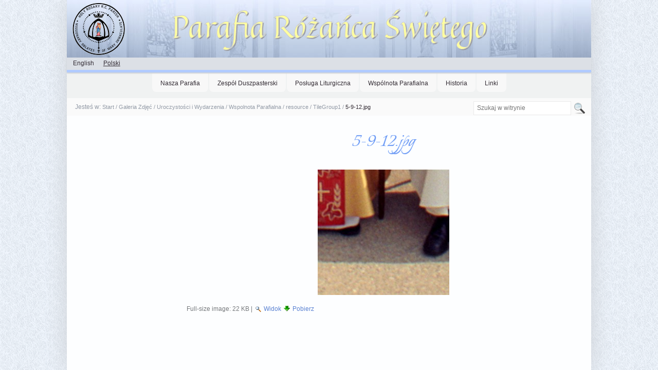

--- FILE ---
content_type: text/html;charset=utf-8
request_url: https://hrp.ca/pl/galeria-zdjec/uroczystosci-i-wydarzenia/90cio-lecie-parafii/resource/TileGroup1/5-9-12.jpg/view
body_size: 3158
content:
<!DOCTYPE html>
<html xmlns="http://www.w3.org/1999/xhtml" lang="en" xml:lang="en">
	<head>
<link href="//fonts.googleapis.com/css?family=Quintessential|Allura|Forum|Italianno|Francois+One&amp;subset=latin,latin-ext" rel="stylesheet" type="text/css" />
	
		
		<meta http-equiv="Content-Type" content="text/html; charset=utf-8" /><meta name="viewport" content="width=device-width" />
		<base href="https://hrp.ca/pl/galeria-zdjec/uroczystosci-i-wydarzenia/90cio-lecie-parafii/resource/TileGroup1/5-9-12.jpg/view" /><title>5-9-12.jpg — Parafia Rozanca Swietego</title><link href="http://fonts.googleapis.com/css?family=Quintessential|Allura|Forum|Italianno|Ubuntu+Condensed&amp;subset=latin,latin-ext" rel="stylesheet" type="text/css" /><link rel="stylesheet" type="text/css" media="screen" href="https://hrp.ca/portal_css/Sunburst%20Theme/reset-cachekey-07311cf626cc721440377de2641441c0.css" /><link rel="stylesheet" type="text/css" media="screen" href="https://hrp.ca/portal_css/Sunburst%20Theme/resourceplone.app.jquerytools.overlays-cachekey-6c9309a8140d4580e57f5fa0acb96e4b.css" /><link rel="canonical" href="https://hrp.ca/pl/galeria-zdjec/uroczystosci-i-wydarzenia/90cio-lecie-parafii/resource/TileGroup1/5-9-12.jpg" /><link rel="apple-touch-icon" href="https://hrp.ca/touch_icon.png" /><link rel="search" href="https://hrp.ca/pl/@@search" title="Przeszukaj stronę" /><style type="text/css" media="screen">@import url(https://hrp.ca/portal_css/Sunburst%20Theme/resourceplone.formwidget.autocompletejquery.autocomplete-cachekey-70280b219a7aa112757ddfa6b7864cd3.css);</style><script type="text/javascript" src="https://hrp.ca/portal_javascripts/Sunburst%20Theme/resourceplone.app.jquery-cachekey-502045111345dac282f949fac645e771.js"></script><script type="text/javascript" src="https://hrp.ca/portal_javascripts/Sunburst%20Theme/resourceplone.formwidget.autocompletejquery.autocomplete.min-cachekey-590dfceabcbe226976fad59aafa9f80d.js"></script>
		<link rel="stylesheet" type="text/css" href="/++theme++holyrosaryparish.theme.main/css/main.css" />
		<link rel="shortcut icon" type="image/x-icon" href="/++theme++holyrosaryparish.theme.main/images/favicon.ico" />

		<!--[if lte IE 7]>
		<link rel="stylesheet" href="/++theme++holyrosaryparish.theme.main/css/IEFixes.css" media="all" type="text/css" />
		<![endif]-->
		<style type="text/css" media="screen"></style>
	<link rel="stylesheet" type="text/css" media="all" href="https://hrp.ca/portal_css/Sunburst%20Theme/ploneCustom-cachekey-df1a1c8a6a3739d9c25281a6f88e5d23.css" /></head>
	<body dir="ltr" class="template-image_view portaltype-image site-pl section-galeria-zdjec subsection-uroczystosci-i-wydarzenia subsection-uroczystosci-i-wydarzenia-90cio-lecie-parafii subsection-uroczystosci-i-wydarzenia-90cio-lecie-parafii-resource userrole-anonymous"><div id="visual-portal-wrapper">

			<div id="portal-top" class="row">

				<div id="portal-header"><p class="hiddenStructure">
  <a accesskey="2" href="https://hrp.ca/pl/galeria-zdjec/uroczystosci-i-wydarzenia/90cio-lecie-parafii/resource/TileGroup1/5-9-12.jpg/view#content">Przejdź na skróty do treści.</a> |

  <a accesskey="6" href="https://hrp.ca/pl/galeria-zdjec/uroczystosci-i-wydarzenia/90cio-lecie-parafii/resource/TileGroup1/5-9-12.jpg/view#portal-globalnav">Przejdź do nawigacji</a>
</p><p class="hiddenStructure">Navigation</p>

					<div id="portal-searchbox">

    <form id="searchGadget_form" action="https://hrp.ca/pl/@@search">

        <div class="LSBox">
        <label class="hiddenStructure" for="searchGadget">Szukaj</label>

        <input name="SearchableText" type="text" size="18" title="Szukaj w witrynie" placeholder="Szukaj w witrynie" accesskey="4" class="searchField" id="searchGadget" />

        <input class="searchButton" type="submit" value="Szukaj" />

        <div class="searchSection">
            <input id="searchbox_currentfolder_only" class="noborder" type="checkbox" name="path" value="/hrp/pl/galeria-zdjec/uroczystosci-i-wydarzenia/90cio-lecie-parafii/resource/TileGroup1" />
            <label for="searchbox_currentfolder_only" style="cursor: pointer">tylko w bieżącym dziale</label>
        </div>

        <div class="LSResult" id="LSResult"><div class="LSShadow" id="LSShadow"></div></div>
        </div>
    </form>

    <div id="portal-advanced-search" class="hiddenStructure">
        <a href="https://hrp.ca/pl/@@search" accesskey="5">Wyszukiwanie Zaawansowane...</a>
    </div>

</div>

					<a id="portal-logo" title="Parafia Rozanca Swietego" accesskey="1" href="https://hrp.ca/pl">
    <div id="header-text">Parafia Różańca Świętego</div>
</a>

					<div class="themeComment visualNoPrint">HRP Theme</div>

				</div>

				<div id="user-bar">
					<ul id="portal-languageselector">
    
    <li class="language-en">
        <a href="https://hrp.ca/@@multilingual-selector/bd9851ce3f0d4b639ad2df3e3bec81a5/en?set_language=en&amp;post_path=/view" title="English">English</a>
    </li>
    
    
    <li class="currentLanguage language-pl">
        <a href="https://hrp.ca/@@multilingual-selector/bd9851ce3f0d4b639ad2df3e3bec81a5/pl?set_language=pl&amp;post_path=/view" title="Polski">Polski</a>
    </li>
    
</ul>

					<div id="portal-personaltools-wrapper">

<p class="hiddenStructure">Narzędzia osobiste</p>





</div>

					


				</div>

				<ul id="theme-globalnav" class=""><li id="portaltab-nasza-parafia" class="plain"><a href="https://hrp.ca/pl/nasza-parafia" title="">Nasza Parafia</a></li><li id="portaltab-zespol-duszpasterski" class="plain"><a href="https://hrp.ca/pl/zespol-duszpasterski" title="">Zespół Duszpasterski</a></li><li id="portaltab-posluga-liturgiczna" class="plain"><a href="https://hrp.ca/pl/posluga-liturgiczna" title="">Posługa Liturgiczna</a></li><li id="portaltab-wspolnota-parafialna" class="plain"><a href="https://hrp.ca/pl/wspolnota-parafialna" title="">Wspólnota Parafialna</a></li><li id="portaltab-historia" class="plain"><a href="https://hrp.ca/pl/historia" title="">Historia</a></li><li id="portaltab-linki" class="plain"><a href="https://hrp.ca/pl/linki" title="">Linki</a></li></ul>

				<div id="portal-breadcrumbs">

    <span id="breadcrumbs-you-are-here">Jesteś w:</span>
    <span id="breadcrumbs-home">
        <a href="https://hrp.ca/pl">Start</a>
        <span class="breadcrumbSeparator">
            /
            
        </span>
    </span>
    <span id="breadcrumbs-1" dir="ltr">
        
            <a href="https://hrp.ca/pl/galeria-zdjec">Galeria Zdjęć</a>
            <span class="breadcrumbSeparator">
                /
                
            </span>
            
         
    </span>
    <span id="breadcrumbs-2" dir="ltr">
        
            <a href="https://hrp.ca/pl/galeria-zdjec/uroczystosci-i-wydarzenia">Uroczystości i Wydarzenia</a>
            <span class="breadcrumbSeparator">
                /
                
            </span>
            
         
    </span>
    <span id="breadcrumbs-3" dir="ltr">
        
            <a href="https://hrp.ca/pl/galeria-zdjec/uroczystosci-i-wydarzenia/90cio-lecie-parafii">Wspolnota Parafialna</a>
            <span class="breadcrumbSeparator">
                /
                
            </span>
            
         
    </span>
    <span id="breadcrumbs-4" dir="ltr">
        
            <a href="https://hrp.ca/pl/galeria-zdjec/uroczystosci-i-wydarzenia/90cio-lecie-parafii/resource">resource</a>
            <span class="breadcrumbSeparator">
                /
                
            </span>
            
         
    </span>
    <span id="breadcrumbs-5" dir="ltr">
        
            <a href="https://hrp.ca/pl/galeria-zdjec/uroczystosci-i-wydarzenia/90cio-lecie-parafii/resource/TileGroup1">TileGroup1</a>
            <span class="breadcrumbSeparator">
                /
                
            </span>
            
         
    </span>
    <span id="breadcrumbs-6" dir="ltr">
        
            
            
            <span id="breadcrumbs-current">5-9-12.jpg</span>
         
    </span>

</div>
			</div>

			<div id="portal-columns" class="row">

				<div id="portal-column-content" class="cell width-3:4 position-1:4">

            <div id="viewlet-above-content">

</div>

            
                

                    

                    

    <dl class="portalMessage info" id="kssPortalMessage" style="display:none">
        <dt>Info</dt>
        <dd></dd>
    </dl>



                    
                        <div id="content">

                            

                            

                             <div id="viewlet-above-content-title"></div>
                             
                                 
                                 
            
                <h1 id="parent-fieldname-title" class="documentFirstHeading">
                    5-9-12.jpg
                </h1>
            
            
        
                             
                             <div id="viewlet-below-content-title">
</div>

                             
                                 
                                 
            
                
            
            
        
                             

                             <div id="viewlet-above-content-body"></div>
                             <div id="content-core">
                                 
        
            <a href="https://hrp.ca/pl/galeria-zdjec/uroczystosci-i-wydarzenia/90cio-lecie-parafii/resource/TileGroup1/5-9-12.jpg/image_view_fullscreen">
                <img src="https://hrp.ca/pl/galeria-zdjec/uroczystosci-i-wydarzenia/90cio-lecie-parafii/resource/TileGroup1/5-9-12.jpg/image_preview" alt="5-9-12.jpg" title="5-9-12.jpg" height="244" width="256" />
                <br />
            </a>

            <span id="plone-image-details" class="discreet visualNoPrint">

              <span class="discreet">
                <span>Full-size image:</span>

                <span>22 KB</span>
				|
	            <a href="https://hrp.ca/pl/galeria-zdjec/uroczystosci-i-wydarzenia/90cio-lecie-parafii/resource/TileGroup1/5-9-12.jpg/image_view_fullscreen">
	                <span class="visualNoPrint">
                    <img alt="View image" title="View image" src="https://hrp.ca/search_icon.png" />
                    <span>Widok</span>
                	</span>
	            </a>

	            <a href="https://hrp.ca/pl/galeria-zdjec/uroczystosci-i-wydarzenia/90cio-lecie-parafii/resource/TileGroup1/5-9-12.jpg/download">
	                <span class="visualNoPrint">
                    <img alt="Download image" title="Download image" src="https://hrp.ca/download_icon.png" />
                    <span>Pobierz</span>
                	</span>
	            </a>

		      </span>
              
            </span>
        
    
                             </div>
                             <div id="viewlet-below-content-body">



    <div class="visualClear"><!-- --></div>

    <div class="documentActions">
        

        

    </div>

</div>

                            
                        </div>
                    

                    
                
            

            <div id="viewlet-below-content">





</div>
        </div>

				<div id="portal-column-one" class="cell width-1:4 position-0">
            
                
<div class="portletWrapper" id="portletwrapper-706c6f6e652e6c656674636f6c756d6e0a636f6e746578740a2f6872702f706c0a7273732d706173746f72616c2d7363656e65" data-portlethash="706c6f6e652e6c656674636f6c756d6e0a636f6e746578740a2f6872702f706c0a7273732d706173746f72616c2d7363656e65">


</div>

<div class="portletWrapper" id="portletwrapper-706c6f6e652e6c656674636f6c756d6e0a636f6e746578740a2f6872700a726f6b2d7769617279" data-portlethash="706c6f6e652e6c656674636f6c756d6e0a636f6e746578740a2f6872700a726f6b2d7769617279"><div class="portletStaticText portlet-static-rok-laski"><p style="text-align: center; "></p></div>

</div>




            
        </div>


				

				<br style="clear: both" />
			</div>

		<div id="portal-footer-wrapper" class="row">
        <div class="cell width-full position-0">
            <div id="portal-footer">
          <p>
                
          </p>
</div>
<div id="portal-colophon"><p class="credits"></p>


  
     
      Parafia Rozanca Swietego
  


</div>



            <div id="kss-spinner">
                <img alt="" src="https://hrp.ca/spinner.gif" />
            </div>
        </div>
    </div>
	</div></body>
</html>

--- FILE ---
content_type: text/css
request_url: https://hrp.ca/++theme++holyrosaryparish.theme.main/css/main.css
body_size: 53632
content:
@media screen {
html {
	height: 100%;
	margin: 0;
	min-height: 100%;
	overflow: auto;
	padding: 0;
}

body {
	background-color: #EFF6FF;
	background-image: url("../images/background.png");
	color: #332c34;
	font-size: 0.75em;
	font-family: "Trebuchet MS", Helvetica, sans-serif;
	height: 100%;
	min-height: 100%;
	overflow: auto;
}

div,dl,dt,dd,ul,ol,li,h1,h2,h3,h4,h5,h6,pre,form,fieldset,textarea,p,blockquote,th,td {
	margin:0;
	padding:0;
}


table {
	border-collapse:collapse;
	border-spacing:0;
}
fieldset,img {
	border:0;
}
address,caption,cite,code,dfn,em,strong,th,var {
	font-style:normal;
	font-weight:normal;
}
ol,ul {
	list-style:none;
}
caption,th {
	text-align:left;
}
h1,h2,h3,h4,h5,h6 {
	font-size:100%;
	font-weight:normal;
}
q:before,q:after {
	content:'';
}
abbr,acronym {
	border:0;
}

/* LAYOUT */
div.row {
 	float: left;
	display: block;
	position: relative;
}

div.cell {
	position: relative;
 	float: left;
	left: 100%;
}

/* WIDTH CLASSES. */
/* For a given cell width */
div.width-1	{ width:	5.3125% }
div.width-2	{ width: 11.625% }
div.width-3	{ width: 17.9375% }
div.width-4	{ width: 24.25% }
div.width-5	{ width: 30.5625% }
div.width-6	{ width: 36.875% }
div.width-7	{ width: 43.1875% }
div.width-8	{ width: 49.5% }
div.width-9	{ width: 55.8125% }
div.width-10 { width: 62.125% }
div.width-11 { width: 68.4375% }
div.width-12 { width: 74.75% }
div.width-13 { width: 81.0625% }
div.width-14 { width: 87.375% }
div.width-15 { width: 93.6875% }
div.width-16 { width: 100% }

/* Positioning classes */
div.position-0	{ margin-left: -100% }
div.position-1	{ margin-left: -93.75% }
div.position-2	{ margin-left: -87.5%}
div.position-3	{ margin-left: -81.08% }
div.position-4	{ margin-left: -74.75% }
div.position-5	{ margin-left: -68.5% }
div.position-6	{ margin-left: -62.1% }
div.position-7	{ margin-left: -55.9% }
div.position-8	{ margin-left: -49.45% }
div.position-9	{ margin-left: -43.18% }
div.position-10 { margin-left: -36.87% }
div.position-11 { margin-left: -30.56% }
div.position-12 { margin-left: -24.24% }
div.position-13 { margin-left: -17.93% }
div.position-14 { margin-left: -11.62% }
div.position-15 { margin-left:	-5.31% }

/* Convenience classes — ¼, ½, ¾ widths and ¼, ½, ¾ positions.
	 Not strictly necessary. */
div.width-1\3a 2 { width:		49.5% } /* .width-1:2 */
div.width-1\3a 4 { width:		24.3% } /* .width-1:4 */
div.width-3\3a 4 { width:		74.7% } /* .width-3:4 */
div.position-1\3a 4 {margin-left:		-74.65% } /* .position-1:4 */
div.position-1\3a 2 {margin-left:		-49.45% } /* .position-1:2 */
div.position-3\3a 4 {margin-left:		-24.25% } /* .position-3:4 */


/* Special classes for ⅓, ⅔ widths and ⅓, ⅔ positions.
These do not strictly conform to the grid, but are useful for certain layouts. */
div.width-1\3a 3 { width: 32.66%; } /* .width-1:3 */
div.width-2\3a 3 { width: 66.4%; } /* .width-2:3 */
div.position-1\3a 3 {margin-left: -66.35%;} /* .position-1:3 */
div.position-2\3a 3 {margin-left: -32.65%;} /* .position-2:3 */

/* Full/leftmost are useful synonyms for full width and leftmost positioning */
div.position-leftmost	{ margin-left: -100%	 }
div.width-full { width: 100% }

/* Define classes for 1/5ths and 1/6ths widths and positions. */
div.width-1\3a 5 { width:		19.2%; } /* .width-1:5 */
div.position-1\3a 5 {margin-left:		-79.8%;} /* .position-1:5 */
div.position-2\3a 5 {margin-left:		-59.6%;} /* .position-2:5 */
div.position-3\3a 5 {margin-left:		-39.4%;} /* .position-3:5 */
div.position-4\3a 5 {margin-left:		-19.15%;} /* .position-4:5 */

div.width-1\3a 6 { width:		15.8333%; } /* .width-1:6 */
div.position-1\3a 6 {margin-left:		-83.16%;} /* .position-1:6 */
div.position-5\3a 6 {margin-left:		-15.83%;} /* .position-5:6 */

/* PORTAL COLUMNS =*/
#portal-column-content {
	min-height: 100%;
}

#portal-column-content.position-0 {
	margin-left:-100%;
}
#portal-column-content.width-1\3a 2 {
	width:52.8%;
}
#portal-column-content.position-1\3a 4 {
	margin-left:-78.9%;
}
#portal-column-content.width-3\3a 4 {
	width:78.9%;
}
#portal-column-content.width-3\3a 4.position-0 {
	width:73.9%;
}
#portal-column-one {
	margin-left:-100%;
	width:20%;
}
#portal-column-two {
	margin-left:-25%;
	width:25%;
}
.cell.red {
	background-color: #CCCCCC;
		padding: 1em 0;
		text-align: center;
}
.grid-background .row {
	margin-bottom: 1em;
}


/* general content */
a:link {
	color: #5981d2;
	text-decoration: none;
}

a:visited {
	color: #93a1bf;
}

a:hover {
	text-decoration: underline;
}


p {
	line-height: 1.5em;
	margin: 0 0 0.75em;
	padding-left: 10px;
	padding-right: 10px;
}

p.more a {
	text-decoration: none !important;
	margin-left: 15px;
}

ol {
	list-style-type: decimal;
	margin: 0 0 18px 27px;
}

img {
	vertical-align: text-bottom;
}

#content img,
.portletStaticText img {
	height:auto;
	max-width:100%;
	width:auto;
}

#content #content-core a img {
 	display: block;
	margin-left: auto;
	margin-right: auto;
}

#content #content-core a span img {
 	display: inline;
	margin-left: 0px;
	margin-right: 0;
}



li {
	margin-bottom:0.5em;
}
#content li ul,
#content li ol {
	margin-top:0;
	margin-bottom:0;
}

dl {
	margin: 0px 0px 1em 15px;
}

dl a {
	text-decoration: none;
}

dt {
	font-weight:bold;
}

dd {
	line-height:1.5em;
	margin:0 0 0.5em 27px;
}

strong {
	font-weight:bold;
}

pre {
	background-color: #222;
	color: #fff;
	font-size: 12px;
	font-family: monospace;
	margin-bottom: 1em;
	padding: 1em;
	overflow-x: auto;
}

#content {
/*	background-color: #f0f2f2;*/
	clear: both;
	min-height: 100%;
	line-height: 1.5em;
	padding: 1em 1em 1em;
}

.documentFirstHeading {
	color: rgb(107, 153, 245);
	font-family: "Italianno", cursive;
	font-size: 4em;
	text-align: center;
	text-shadow: 0 0 3px #EFF6FF, 0 0 5px #EFF6FF, 0 0 7px #fff;
}

#portal-columns {
	margin-left: 10px;
	margin-right: 10px;
	min-height: 100%;
/*	margin-bottom: 0px;*/
	width: 1000px;
}

h1 {
	border-bottom:0;
	font-size:1.5em;
	line-height:1.23em;
	margin-bottom:0.5em;
}
h2 {
	border-bottom:0;
	font-size:1.17em;
	line-height:1.27em;
}
h3 {
	font-size:1.1em;
	line-height:1.25em;
}
h4 {
	font-size:1em;
	line-height:1.2em;
}
h5 {
	font-size:0.9em;
	line-height:1.15em;
}
h6 {
	font-size:0.85em;
	line-height:1.1em;
}
h2, h3, h4, h5, h6 {
	font-weight:bold;
}

#content li a,
#content p a,
#content dd a {
	border: 0;
	text-decoration: underline;
}

#content .link-presentation {
	font-size:90%;
}
#content ul li {
	background:url(../images/element_background.png) no-repeat -989px -382px;
	line-height:1.5em;
	padding:6px 0 0 22px;
}

.documentActions {
	background-color: transparent !important;
	display: none;
	margin:1em -1em -2em;
	padding:1.5em 0 2em 0;
	text-align:right;
}

.template-folder_full_view .documentActions {
	margin:0 -1em;
}
#content .documentActions ul {
	border-top:1px solid #ccd0d6;
	margin:2px 0 0;
}
#content .documentActions li {
	background:#e5e7eb;
	display:inline-block;
	margin:0 0 0 0.5em;
	padding:0 17px 3px;
}
.documentActions li a {
	color:#929aa6;
}
li.formTab a.selected {
	background:#f0f2f2;
}
li.formTab a:hover {
	background:#f0f2f2;
}
.discussion {
	background-color:#fff;
	margin:1em -1em -2em;
	padding:1em;
}
.documentEditable .discussion {
	margin:1em -0.9em -2em;
}
.documentDescription {
	font-weight:bold;
	margin:0 0 1em;
}
#content-history div.historyComment {
	background-color:transparent;
}
.discreet {
	color:#76797c;
}

/* Plone Elements */
.visualHighlight {
	background-color: #ffb;
}

.pullquote {
	border-left:6px solid silver;
	clear:right;
	color:#406398;
	float:right;
	font-size:1.17em;
	line-height:1.42em;
	margin:0 1em 1.5em 2.5em;
	padding-left:10px;
	width:35%;
}
.callout {
	background-color:#e3e3e3;
	border-left:1em solid #ccc;
	padding:1em;
}
.hiddenStructure {
	background:none;
	border:0;
	display:block;
	height:0.1em;
	margin:-0.1em 0 0 -0.1em;
	overflow:hidden;
	padding:0;
	position:absolute;
	width:1px;
}
.visualClear {
	clear:both;
}

/* Image alignment classes */
.image-left {
	clear:left;
	float:left;
	margin:0.5em 1em 0.5em 0;
}
.image-right {
	clear:right;
	float:right;
	margin:0.5em 0 0.5em 1em;
}
.image-inline {
	float:none;
}
.image-caption {
	margin:0;
}
.newsImageContainer {
	float:right;
	margin:0 0 0.5em 1em;
}

.tileItem {
	border-bottom: 2px dotted #fff;
	padding: 5px 5px 5px 5px;
}

.tileImage {
	border: 1px solid #000;
	float: right;
	margin: 30px 10px 10px 10px;
}

.tileHeadline a {
	color: #000;
	font-size: 1.1em;
	text-decoration: none;
	text-shadow: #fff 0.1em 0.1em 0.2em;
}

.tileFooter {
	display: none;
}

/* Forms */
#feedback_form #message {
	min-height: 25em !important;
}

input {
	font:1em Arial, Helvetica, sans-serif;
	vertical-align:middle;
}
input[type="checkbox"],
input[type="radio"] {
	margin-right:3px;
}
.label {
	font-weight:bold;
}
label {
	font-weight:bold;
	vertical-align:middle;
}
fieldset {
	border-top:1px solid #ccc;
	line-height:1.5em;
	margin:1em 0;
	padding:1em 0;
}
.field {
	margin:0 0 1em;
}
div.field.error {
	background-color:#fdc;
	border:1px solid red;
	margin:1em 0;
	padding:0.5em;
}
.formControls {
	margin:1em 0;
}
.formControls input {
	margin-right:4px;
}
.context {
	margin-right:4px;
	padding:0 3px;
}
.standalone {
	color:#332c34;
	margin-right:4px;
	padding:0 3px;
}
.destructive {
	margin-right:4px;
	padding:0 3px;
}

#visual-portal-wrapper {
	background-color: #FdFEFF;

-moz-box-shadow: 0px 0px 40px #CCD0D6;
-webkit-box-shadow: 0px 0px 40px #CCD0D6;
box-shadow: 0px 0px 40px #CCD0D6;

	min-height: 100%;
	margin: 0 auto;

	position: relative;
	width: 1020px;
}


#visual-portal-wrapper:after {
	content: "HRP";
	display: block;
	clear: both;
	line-height: 0;
	visibility: hidden;
}



/* PORTAL TOP */
#portal-top {
	background-color: #f0f2f2;
/* 	border-top: 2px solid #000; */
	width: 100%;
}

#portal-header {
	background-image: url("../images/header-bg.jpg") !important;

background: #b1cbff; /* Old browsers */
background: -moz-linear-gradient(top,	#b1cbff 0%, #a5b7d3 100%); /* FF3.6+ */
background: -webkit-gradient(linear, left top, left bottom, color-stop(0%,#b1cbff), color-stop(100%,#a5b7d3)); /* Chrome,Safari4+ */
background: -webkit-linear-gradient(top,	#b1cbff 0%,#a5b7d3 100%); /* Chrome10+,Safari5.1+ */
background: -o-linear-gradient(top,	#b1cbff 0%,#a5b7d3 100%); /* Opera 11.10+ */
background: -ms-linear-gradient(top,	#b1cbff 0%,#a5b7d3 100%); /* IE10+ */
background: linear-gradient(to bottom,	#b1cbff 0%,#a5b7d3 100%); /* W3C */
filter: progid:DXImageTransform.Microsoft.gradient( startColorstr='#b1cbff', endColorstr='#a5b7d3',GradientType=0 ); /* IE6-9 */

	min-height: 104px;
	position: relative;
}


/* PORTAL SEARCHBOX */
#portal-searchbox {
	display: inline;
	margin-top: 3px;
	position: absolute;
	right: 10px;
	top: 194px;
/* 	z-index: 11; */
}

.LSBox {
	position: relative;
}

.searchField {
	background-color: #fff;
	/*background-color: #eaeaea;*/
	border: solid 1px #eaeaea;
	font-size: 1em;
	line-height: 25px;
	height: 25px;
	padding: 0px 2px 0px 6px;
	vertical-align:top;
	width: 180px;
}

input.inputLabelActive {
	color: #5981D2;
}

#portal-searchbox .searchButton {
	background: url(../images/icons/search-icon.png);
	border: 0px;
	cursor: pointer;
	height: 24px;
	margin-left: 2px;
	margin-top: 2px;
	padding: 0px 0px 0px 0px;
	text-indent: -9999px;
	width: 24px;
}

.searchSection {
	color: #fff;
	display: none;
	font-size: 0.92em;
	margin: 4px 11px 0px;
}

#portal-searchbox:hover .searchSection {
	display: block;
	position: relative;
	z-index: 12;
}

.searchSection input {
	height: 14px;
	margin-right: 4px;
	vertical-align: middle;
	width: 14px;
}

.searchSection label {
	vertical-align: middle;
}

.searchSection label:hover {
	color: #ddd;
}

/* LIVESEARCH */
.LSResult {
	position: absolute;
	right: 24px;
	top: 26px;
	z-index: 11;
}

.LSTable {
	margin: 0.5em 0;
}

.LSRow {
	border: 0px;
	width: auto;
}

.LSRow a {
	font-weight: bold;
	text-decoration: none;
	white-space: normal;
}

.livesearchContainer {
	border: 0px;
	color: #76797c;
	left: 0px;
	margin: 0px;
	padding: 0px;
	width: 396px;
}

#portal-column-two .livesearchContainer {
	width: 210px;
}

#livesearchLegend {
	display: none;
}

.LSIEFix {
	background-color: #fff;
	border: 1px solid #d3d3d4;
	margin-top: -1px;
	padding: 0.5em;
}

.LSDescr {
	color: #76797c;
	font-size: 85%;
	font-weight: normal;
	margin-left: 2.5em;
}

/* PORTAL LOGO */
#portal-logo {
	background: url(../images/hrp-logo.png) no-repeat;
	display: inline-block;
	margin: 4px 10px;
	padding: 0 0;
	text-decoration: none;
	vertical-align: middle;
	width: 1000px;
	min-height: 104px;
}

/*
#portal-logo img {
	display: block;
	margin-left: auto !important;
	margin-right: auto !important;
	margin-top: 0px;
}
*/

#header-text {
/*	color: #FAFAD2;*/
	color: #ffff9f;
	font-family: 'Quintessential', cursive;
	font-size: 5em;
/*	font-weight: 6;*/
	margin-left: 0 0;
	text-align: center;
	text-shadow: 2px 2px 1px #999;
	-webkit-text-stroke: 1px #ccc;
}

#header-logo-right {
	content:url();
	position: absolute;
	top: 2px;
	right: 30px;
}


#user-bar {
	background-color: #dce0e6;
	border-bottom: 5px solid #B1CBFF;
	height: 20px;
	padding-top: 4px;
	position: relative;
	width: 100%;
	z-index: 2;

-moz-box-shadow: 0px 2px 2px #CCD0D6;
-webkit-box-shadow: 0px 2px 2px #CCD0D6;
box-shadow: 0px 2px 2px #CCD0D6;
}

/* PORTAL SITEACTIONS */
#portal-siteactions {
	display: inline;
	float: right;
	margin-right: 10px;
}

#portal-siteactions li {
	display: inline;
}

#portal-siteactions li a {
	color: #332c34;
	margin-right: 0.2em;
	margin-left: 1em;
	text-decoration: none;
}

#portal-siteactions li a:hover {
	text-decoration: underline;
}

/* LANGUAGE SELECTOR */
#portal-languageselector {
	display: inline;
	float: left;
	margin-left: 10px;
}

#portal-languageselector li {
	display: inline;
}

#portal-languageselector li a {
	color: #332c34;
	margin-right: 1em;
	margin-left: 0.2em;
	text-decoration: none;
}

#portal-languageselector a:hover {
	text-decoration: underline;
}
#portal-languageselector .currentLanguage a {
	text-decoration: underline;
}


/* PORTAL PERSONAL TOOLS */
#portal-personaltools-wrapper {
	float: right;
	margin: 0 10px 0 0;
/*	top: 0;
	position: absolute;
	right: 0;*/
	z-index: 13;
}

#portal-personaltools {
	color: #332c34;
}

#portal-personaltools .actionMenuHeader a {
	line-height: normal;
	margin-right: 1em;
	margin-left: 0.2em;
	margin-top: 0px;
	text-decoration: none;
}

#portal-personaltools .actionMenuHeader a:hover {
	text-decoration: underline;
}

#portal-personaltools .actionMenuContent {
	background-color: #ccd0d6;
	border: 1px solid #332c34;
	padding: 0;
	right: 0;
}

#portal-personaltools li {
	margin: 0;
}

#portal-personaltools .actionMenuContent a {
	color: #332c34;
	line-height: 1.5em;
	margin: 0;
	padding: 0.2em 0.5em;
}

#portal-personaltools li a:hover {
	background-color: #D4E9FF;
	color: #000;
	opacity: 0.8;
	text-decoration: underline;
}

#portal-personaltools #anon-personalbar a {
	display: inline;
}

#portal-personaltools #anon-personalbar #personaltools-join {
	padding-left: 2em;
}

#portal-personaltools #anon-personalbar a:hover {
	background-color: transparent;
}


/* TOP NAVIGATION BAR */
#theme-globalnav {
	background-color: #f0f2f2;
	/*border-top: 3px solid #B1CBFF;*/
	clear: both;
	display: table;
	margin: 0 auto;
	padding: 0 0 6px 0;
	white-space: normal;
}


#theme-globalnav > li {
	display: inline-block;
	/*margin: 0 0.5em 0 0;*/
	position: relative;
	white-space: nowrap;
}

#theme-globalnav li {
	z-index: 1;
}

#theme-globalnav li.selected {
	z-index: 3;
}

#theme-globalnav li a {

	background-color: #F8F8F8; /* #e5e7f2; */
	color: #332c34;
	display: inline-block;
	margin-left: 1px;
	margin-right: 1px;
/* 	margin-top: 0px; */
	padding:14px 16px 10px 16px;
	position:relative;
	-moz-border-radius:0 0 8px 8px;
	-webkit-border-radius:0 0 8px 8px;
	border-radius:0 0 8px 8px;
	text-decoration: none;
}

#theme-globalnav li.selected a {
-moz-box-shadow: 0px 2px 3px #CCD0D6;
-webkit-box-shadow: 0px 2px 3px #CCD0D6;
box-shadow: 0px 2px 3px #CCD0D6;

background-color: #B1CBFF;
	color: #211C22;
	font-weight: 500;
	padding-bottom: 15px;
	padding-top: 15px;
}

#theme-globalnav li:hover a {
	background-color: #D4E9FF;
}

#theme-globalnav:hover li.selected:hover a {
	background-color: #B1CBFF !important;
}

.themeComment {
	display: none;
}

#theme-globalnav li:hover > a.hasChildrens {
	-moz-border-radius:0;
	-webkit-border-radius:0;
	border-radius:0;
}

/* DropDown */
#theme-globalnav li ul {
	-moz-border-radius:0 6px 6px 6px;
	-webkit-border-radius:0 6px 6px 6px;
	border-radius:0 6px 6px 6px;
	background-color:#B1CBFF;
	display:none;
	left:0;
	padding:5px 0 8px;
	position:absolute;
	top:100%;
	width:174px;
	z-index:10;
}
#theme-globalnav li:hover > ul {
	display:block;
}
#theme-globalnav ul li {
	margin:0 -1px 0 0;
	padding-right:1px;
	position:relative;
}
#theme-globalnav ul li a {
	color:#fff;
	display:block;
	padding:5px 16px;
	white-space:normal;
}
#theme-globalnav:hover ul li:hover > a {
	background-color:#f3553b;
	-moz-border-radius:0;
	-webkit-border-radius:0;
	border-radius:0;
}
#theme-globalnav ul li a span {
	line-height:1.1em;
}
#theme-globalnav li ul ul {
	-moz-border-radius:6px;
	-webkit-border-radius:6px;
	border-radius:6px;
	left:175px;
	top:-5px;
}
#theme-globalnav ul li a.hasChildrens {
	background:url(../images/home_background.png) no-repeat 160px -233px;
}
#theme-globalnav ul li:hover > a.hasChildrens {
	background:url(../images/home_background.png) no-repeat 160px -109px #f3553b;
}

/* PORTAL BREAD CRUMBS */
#portal-breadcrumbs {
	background-color: #FAFAFA;
	border-bottom: 10px solid #FdFEFF;
	font-size: 0.92em;
	line-height: 24px;
	padding: 5px 16px;
}

#portal-breadcrumbs a {
	color:#929aa6;
}

#portal-breadcrumbs span {
	padding-top: 2px;
}

#breadcrumbs-you-are-here {
	color:#929aa6;
	font-size:1.09em;
}

.breadcrumbSeparator {
	color: #929aa6;
}


/* PORTAL SUBSCRIBE LINKS */
#subscribe-links {
	float:right;
	margin:0 5px 0 10px;
	padding:2px 0;
}
.subsribeWrapper {
	margin: 0;
	text-align: right;
}
.subsribeItem {
	display: inline;
	font-size: 1.50em;
}

/* portal footer wrapper */
#portal-footer-wrapper {
	width: 100%;
}

#portal-footer {
/* 	border-top: 30px solid #f0f2f2; */
	clear: both;
	margin-left: 0;
	margin-right: 0;
	margin-bottom: 0;
	padding: 1em 0 0;
	text-align: center;
	width: 100%;
}


#portal-footer p {
}

#portal-footer a {
	text-decoration: none;
}


/* PORTAL COLOPHON */
#portal-colophon {
	display: none;
	color: #666;
	margin: 0 0 1em;
	padding: 0 0 1em;
	text-align: center;
	clear: both;
}

#portal-colophon a {
	border-bottom:1px solid #ccc;
	color:#666;
	text-decoration:none;
}


.credits {
	display: none;
	padding-right:0.2em;
}

/* default portlet parameters */
.portlet {
	background-color: #f0f2f2;
	border-bottom: 1px solid #fff;
	margin: 0;
	margin-bottom: 1em;
}

.portlet a {
	color: #332c34;
}

.portletHeader {
	background-color: #dce0e6; /*#ecf0f6;*/
	font-size: 1.3em;
	font-weight: normal;
	padding: 3px 3px;
	text-align: center;
}

.portletHeader a,
.managedPortlet .portletHeader a {
	text-decoration:none;
}
.portletItem {
	margin:0;
	padding:1em;
}
.portletFooter {
	padding:0.25em 1em;
	text-align:right;
}
.portletItem a:visited,
.portletFooter a:visited,
a:visited .portletItemDetails {
	color:#93a1bf;
}
.portlet a.tile {
	display:block;
}
.portletItemDetails {
	display:block;
	text-align:right;
}

/* MANAGE PORTLETS */
.managedPortlet {
	margin:0.8em 0;
}
.blockedPortlet .portletHeader {
	border:1px dashed #ddd;
	margin:-1px;
	background:none !important;
}
.blockedPortlet .portletHeader a {
	color:#666;
}
.blockedPortlet .portletBlockedMessage {
	color:white;
	display:inline;
}
div.portletAssignments div.portletHeader {
	font-size:1.2em;
	line-height:1em;
	padding:0.42em 1em;
}
.managedPortletActions {
	float:right;
}
.managedPortletActions a {
	margin:0 2px;
}
div.managePortletsLink,
a.managePortletsFallback {
	font-size:85%;
	margin-top:1em;
}

/* portlet Green and Grey Items */
div.portletGreenItem {
	background-color:#acc755;
	border-bottom:1px solid #fff;
	color:#fff;
	font-size:1.17em;
	padding:23px 38px 19px 14px;
	position:relative;
}
div.portletGreyItem .image-left,
div.portletGreenItem .image-left {
	margin-top:0;
}
div.portletGreenItem a.portletLinkItem,
div.portletGreyItem a.portletLinkItem {
	bottom:0;
	padding:2px 10px;
	position:absolute;
	right:0;
	text-decoration:underline;
}
div.portletGreenItem a {
	color:#fff !important;
}
div.portletGreenItem a.portletLinkItem {
	background-color:#c7d98d;
	font-size:0.79em;
}
div.portletGreyItem {
	background-color:#929aa6;
	border-bottom:1px solid #fff;
	color:#fffdc1;
	font-size:0.92em;
	padding:11px 11px 25px;
	position:relative;
}
div.portletGreyItem a {
	color:#fff !important;
}

	div.portletGreyItem a.portletLinkItem {
	background-color:#b6bbc3;
}

/* PORTLET STATIC TEXT */
.portletStaticText ul li {
	background:url(../images/element_background.png) no-repeat -989px -382px;
	padding:0.5em 0 0 1.5em;
}

/* navigation portlet */
.portletNavigationTree dt.hiddenStructure {
	background: transparent;
	padding: 0;
}

.portletNavigationTree .portletItem {
	padding: 0;
}

.navTreeItem {
	margin: 0;
}

.navTreeItem a {
	color: #332c34 !important;
	border: solid 1px #ededed;
	background: #fff;
	background: -webkit-gradient(linear, left top, left bottom, from(#F8F8F8), to(#ededed));
	background: -moz-linear-gradient(top,  #F8F8F8,  #ededed);
	filter:  progid:DXImageTransform.Microsoft.gradient(startColorstr='#F8F8F8', endColorstr='#ededed');

/* 	background: #F8F8F8; */
/* 	border-bottom: 1px solid #f5f5f7; */
/* 	color: #332c34 !important; */
	display: block !important;
	font-size: 1.1em;
	font-family: "Ubuntu Condensed", sans-serif;
	font-weight: 450;
	padding: 5px 15px;
	text-decoration: none;
	text-shadow: 1px 1px 1px #ccc, 1px 1px 5px #fff;
}

.navTreeItem a:hover {
	background-color: #D4E9FF !important;
	background: -webkit-gradient(linear, left top, left bottom, from(#EFF6FF), to(#D4E9FF));
	background: -moz-linear-gradient(top,  #EFF6FF,  #D4E9FF);
	filter:  progid:DXImageTransform.Microsoft.gradient(startColorstr='#EFF6FF', endColorstr='#D4E9FF');
}

.navTreeItem a:active {
	background: -webkit-gradient(linear, left top, left bottom, from(#D4E9FF), to(#EFF6FF));
	background: -moz-linear-gradient(top,  #D4E9FF,  #EFF6FF);
	filter:  progid:DXImageTransform.Microsoft.gradient(startColorstr='#D4E9FF', endColorstr='#EFF6FF');
}

.navTreeItem a img,
.portletRecent a img {
	display:none;
}

.navTreeCurrentNode,
.navTreeCurrentItem {
	background-color: #B1CBFF !important;
	background: -webkit-gradient(linear, left top, left bottom, from(#D4E9FF), to(#B1CBFF)) !important;
	background: -moz-linear-gradient(top,  #D4E9FF,  #B1CBFF) !important;
	filter:  progid:DXImageTransform.Microsoft.gradient(startColorstr='#D4E9FF', endColorstr='#B1CBFF') !important;
}

/* Second Level */
.portletItem .navTreeLevel1 {
	background-color:#f0f2f2;
}

.portletItem .navTreeLevel1 .navTreeItem a	{
	font-size:1em;
	/* line-height:1.5em;*/
	padding-left:41px;
}

.portletItem .navTreeLevel1 .navTreeItem a:hover	{
	background-color:#D4E9FF !important;
}
.portletItem .navTreeLevel1 .navTreeCurrentItem {
	background-color:#9EBFFF !important;
}

/* Third Level */
.portletItem .navTreeLevel2 .navTreeItem a {
	padding-left:54px;
}
.portletItem .navTreeLevel3 .navTreeItem a {
	padding-left:67px;
}


/* Site Map */
#portal-sitemap * {
}
#portal-sitemap .navTreeItem div a {
/*	border:1px solid #f0f2f2;*/
/*	padding:5px; */
	text-decoration:none;
}
#portal-sitemap .navTreeItem ul {
	margin:5px 0;
}
#portal-sitemap li {
	background:transparent !important;
	padding: 0 !important;
}
#portal-sitemap a {
}
#portal-sitemap a:hover {
	background-color: #ccd0d6 !important;
	color:#332c34 !important;
}


/* Calendar Portlet */
.portletCalendar .portletHeader {
	background-color: #F8F8F8;
	font-size: 0.9em;
}

.portletCalendar .portletItem {
	background-color: #FAFAFA;
}

dl.portlet.portletCalendar dt {
	text-align: center;
}

dl.portlet.portletCalendar a {
	text-decoration: none;
}

.ploneCalendar {
	border-collapse: collapse;
	border-spacing: 0;
	width: 100%;
}

.ploneCalendar .weekdays th {
	background-color: #ededed;
	border-color: #888;
	border-style: solid none;
	border-width: 1px;
	color: #332c34;
	text-align: center;
	padding: 2px;
	font-weight: normal;
}

.ploneCalendar .event {
	background-color:#ededed;
	font-weight:bold;
}

.ploneCalendar .todayevent {
	background-color:#ededed;
	border:2px solid #ffa500;
	font-weight:bold;
}

.ploneCalendar .todaynoevent {
	border: 2px solid #B1CBFF;
	border-collapse: collapse;
}

.ploneCalendar td {
	background-color: #FAFAFA;
	padding: 2px;
	text-align: center;
	width: 14%;
}

.ploneCalendar td a {
	color: #332c34;
}

.dayPopup {
	background-color:#ffffe1;
	border:1px solid Black;
	padding:0.2em;
	position:absolute;
	visibility:hidden;
	width:12em;
	z-index:2;
}

.date {
	font-weight:bold;
}

dl.portlet.portletCalendar dd {
	padding:0;
}


/* PORTLET SEARCH */
.portletSearch .LSBox {
	padding:0 4px 0 5px;
}
.portletSearch .portlet-search-gadget,
.portletSearch .portlet-search-gadget-nols {
	background:#fff;
	border:1px solid #8cacbb;
	height:15px;
	margin:0 0 0 -5px;
	padding:2px 3px 3px;
	vertical-align:top;
	width:65%;
}
.portletSearch .searchButton {
	background:#8cacbb;
	border:0;
	color:#fff;
	font-weight:bold;
	height:22px;
	margin:0 -4px 0 0;
	overflow:visible;
	padding:0 4px;
	vertical-align:top;
	width:35%;
}
.portletSearch .LSResult {
	left:-12px;
	top:20px;
}
#portal-column-two .portletSearch .livesearchContainer {
	width:250px;
}
.portletSearch .livesearchContainer {
	left:-12px;
	width:200px;
}

/* PORTLET TAG CUMULUS */
.portletCumulusPortlet {
	padding:0;
}
.portletCumulusPortlet .portletFooter {
	margin:0;
	padding:0;
}

/* PORTLET LOGIN */
.portletLogin input {
	padding: 2px 15px;
}
.portletLogin .field input {
	border: 1px solid #8cacbb;
	padding: 2px;
	width: 120px;
}
.portletLogin img {
	/*display: none;*/
}

/* PORTLET WEB BLOG */
.portletWeblogAuthors a {
	text-decoration:none;
}
.portletWeblogArchive a {
	border:0 !important;
}
.portletWeblogArchive a:hover {
	border:0 !important;
}
.portletQuillsLinks dd {
	margin:0;
	padding:0.5em;
}

/* PORTAL WEBLOG */
.portaltype-weblog #content {
	padding:1em 16px 0 !important;
}
.portaltype-weblog .listingBar,
.portaltype-weblog .documentActions {
	margin:0 -16px;
}
#content-weblog .weblog-entry {
	margin-top:10px;
	margin-bottom:35px;
}
#content-weblog .weblog-view-entry-title {
	font-size:1.5em;
	line-height:2em;
}
#content-weblog .documentByLine {
	background:url(../images/posted-by.gif) no-repeat 13px 7px #e5e7eb;
	font-size:0.9em;
	line-height:1.2em;
	padding:10px 0 10px 35px;
	margin:0.5em -16px;
}
#content-weblog .documentByLine a {
	color:#929aa6;
	font-weight:bold;
}
#content .weblog-topics ul li {
	background:transparent;
	padding:0;
}
#content-weblog .weblog-footer {
	background-color:#fff;
	padding:2px 0 22px 15px;
	margin:0.5em -16px 0;
}
#content-weblog .weblog-footer a {
	background:url(../images/comments_ico.png) no-repeat 0 4px;
	color:#929aa6;
	font-size:0.9em;
	line-height:1.2em;
	padding:2px 0 2px 20px;
	text-decoration:underline !important;
}

/* COLLECTIVE BLOG VIEW */
.template-blog_view #content {
	padding:1em 16px 0;
}
.template-blog_view .documentEditable #content {
	margin-bottom:0;
}
.template-blog_view .listingBar {
	margin:0 -16px;
}
#blog-listing .blog-item {
	padding:1em 0 0;
	position:relative;
}
#blog-listing #parent-fieldname-text {
	padding-bottom:30px;
}
#blog-listing #plone-document-byline {
	display:inline-block;
	background-color:#e5e7eb;
	font-size:0.9em;
	line-height:1.2em;
	margin:5px -15px;
	padding:10px 15px;
	width:100%;
}
#blog-listing .documentAuthor {
	margin:0 5px 0 0;
	padding:2px 0 2px 25px;
}
#blog-listing .documentAuthor {
	background:url(../images/posted-by.gif) no-repeat 0 0;
}
#blog-listing #plone-document-byline span {
	float:left;
}
#blog-listing .documentModified {
	padding: 2px 0;
}
#blog-listing .documentModified span {
	padding:0 5px 0;
}
#blog-listing .documentAuthor a {
	color:#929aa6;
	font-weight:bold;
}
#blog-listing .documentActions {
	min-height:23px;
	margin:0 -16px;
	padding:1px 16px 20px;
}
#blog-listing .documentActions ul {
	border:0;
}
#blog-listing .documentActions ul li {
	background:transparent;
	padding-left:22px;
}
#blog-listing .documentActions ul #document-action-print {
	background:url(../images/printer_ico.png) no-repeat 0 4px;
}
#blog-listing .documentActions ul li a {
	font-size:0.9em;
	line-height:1.2em;
}
#blog-listing .comment-link {
	bottom:16px;
	position:absolute;
}
#blog-listing .comment-link a {
	background:url(../images/comments_ico.png) no-repeat 0 4px;
	color:#929AA6;
	font-size:0.9em;
	line-height:1.2em;
	padding:2px 0 2px 20px;
}


/* Search */
form.searchPage {
	text-align:left;
}
input.searchPage {
	font-size:150% !important;
}
form.searchPage input.searchButton {
	background:#ccd0d6;
	border:0;
	color:#332c34;
	cursor:pointer;
	height:29px;
	margin-left:1em;
	padding:0 15px;
}
#search-results-bar a {
	color:#5981d2;
}

/* template logged out */
.template-logged_out #content {
	text-align:center;
}
.template-logged_out #content .documentFirstHeading {
	background: transparent;
	font-size: 2em;
	font-weight: bold;
}

.template-logged_out #content .documentDescription {
	color:#666;
	font:bold 1.25em "Helvetica Neue",Arial,FreeSans,sans-serif;
}
#login-form label {
	display:inline-block;
	margin-right:0.5em;
	padding-top:0.2em;
	text-align:right;
	width:10em;
}
#login-form .formControls input {
	padding:1px 10px;
}


/* Events */
.eventDetails {
	clear:right;
	float:right;
	margin:0 0 0.5em 1em;
}

/* Search Results */
.highlightedSearchTerm {
	background-color:#ff9;
	padding:0 2px;
}

/* EDITING */
.fieldRequired {
	color:#fff;
}
.fieldRequired:before {
	color:#f00;
	content:"■ ";
}
.formPanel {
	padding:1em 2px;
}
.formPanel textarea {
	width:100%;
}
#title {
	font-size:2em;
	width:100%;
}

#description {
	font-family: Arial, Helvetica, sans-serif;
	width:100%;
}
.formHelp {
	color:#555;
	margin:0 0 0.2em;
}
.suppressVisualEditor {
	margin:0 !important;
}
.fieldUploadFile {
	display:none;
}
.documentByLine {
	color: #76797c;
	margin: 0 7px 1em;
}
ul.configlets,
#content ul.configlets {
	margin:1em 0;
}
ul.configlets li {
	background:transparent !important;
}
ul.configlets li {
	margin-bottom:1em;
}
ul.configlets li a {
	text-decoration:none !important;
}
#content ul.configletDetails {
	margin:0 1em 1em 4em;
	list-style:none;
}
#content ul.configletDetails li {
	margin-bottom:1em;
	display:inline;
}
#content ul.configletDetails li.configletDescription {
	display:block;
	color:#76797c;
	margin:0;
}
#kss-spinner {
	background-position:50% 50%;
	display:none;
	height:20px;
	left:50%;
	margin:-10px 0 0 -10px;
	position:fixed;
	top:50%;
	width:20px;
}
.formlibInlineEditable,
.inlineEditable {
	display:block;
	padding:1px;
}
body.kssActive .inlineEditable:hover,
body.kssActive .formlibInlineEditable:hover {
	border:1px solid #ddd;
	border-color:#666 #ddd #ddd #666;
	cursor:text;
	padding:0;
}
body.kssActive .inlineEditable a:hover,
body.kssActive .formlibInlineEditable a:hover {
	cursor:pointer;
}
body.kssActive .formlibInlineForm:hover,
body.kssActive .formlibInlineForm a:hover {
	border:0;
	cursor:default;
	padding:1px;
}
.inlineForm .formHelp,
.inlineForm .fieldRequired,
.inlineForm label {
	display:none;
}
/* In inline selection widgets the label *must* be displayed, as
	 otherwise you only see identical radio buttons without text. */
.inlineForm .ArchetypesSelectionWidget label {
	display: inline;
}
.inlineForm #archetypes-fieldname-title input,
.inlineForm #archetypes-fieldname-title {
	font-size: 100%;
}
/* Workaround for abnormally large buttons in the h1 tag */
h1 div.formControls input {
	font-size:55% !important;
}


/* edit bar */
#edit-bar {
	background-color: #5981d2;
	min-height:1.73em;
	margin:0 0 1em;
	padding:2px;
}
#content-views {
	background-color: #5981d2;
	float:left;
}
#content-views li {
	display:inline;
}
#content-views a {
	color:#fff;
	display:inline-block;
	line-height:1.73em;
	padding:0 0.5em;
	text-decoration:none;
}
#content-views li.selected a,
#content-views li a:hover {
	background:#fff;
	color:#000;
}
#content-views li.selected a {
	font-weight:bold;
}

/* content dropdown menus */
#contentActionMenus {
	background-color: #5981d2;
	float: right;
	margin-right: -3px;
	padding-right: 3px;
}

#contentActionMenus > li {
	display: inline;
}

.actionMenu {
	float: right;
	margin: 0 0 0 0.5em;
	position: relative;
	white-space: nowrap;
}

.actionMenu dt {
	font-weight: normal;
}

.actionMenu li {
	margin:0;
}

.actionMenu a {
 	color: #fff;
	display: block;
	line-height: 1.73em;
	text-decoration: none;
}

.actionMenu dt a {
	padding:0 3px;
}

.arrowDownAlternative {
	font-size:80%;
}

.actionMenu dd {
	background-color: #5981d2;
	right:-3px;
	margin:0;
	min-width:100%;
	padding:0 3px 3px;
	position:absolute;
	width:auto;
	z-index:5;
}

.actionMenu.deactivated dd {
	display:none;
}
.actionMenu dd a:hover,
.actionMenu dd .actionMenuSelected {
	background-color:#fff;
	color:#666;
}
.subMenuTitle {
	display:block;
	padding:0 3px;
}

/* Form Tabs */
#content .formTabs {
	background-color:#ddd;
	margin:0;
	padding:3px 3px 0;
}
#content .formTab {
	background:transparent;
	display:inline;
	margin-right:0.25em;
	padding:0;
}
#content li.formTab a {
	display:inline-block;
	line-height:2em;
	padding:0 0.75em;
	text-decoration:none;
}
#content li.formTab a.selected,
#content li.formTab a:hover {
	background:#fff;
	color:#000;
}
#content li.formTab a.notify {
	background-color:red;
	color:#fff;
}
#content li.formTab a.required span:after,
#content-core li.formTab a.required span:after,
div.field span.required:after {
	color:#f00;
	content:" ■";
}
#content fieldset.formPanel {
	border:none;
}
#content fieldset.formPanel.hidden {
	display:none;
}
#content div.formControls input.hidden {
	display:none;
}

/* Status messages */
.portalMessage {
	background-color:#ffffe3;
	border:1px solid #996;
	clear:both;
	margin:1em 0;
}
.portalMessage dl {
	margin:0;
}
.portalMessage a {
	color:#000;
}
.portalMessage dt {
	background-color:#996;
	color:#fff;
	font-weight:bold;
	float:left;
	line-height:1.25em;
	margin:0 0.5em 0 0;
	max-width:30%;
	padding:0.5em 0.75em;
}
.portalMessage dd {
	line-height:1.25em;
	margin:0;
	padding:0.5em 0.5em;
}
dl.warning {
	border-color:#d80;
}
dl.warning dt {
	background-color:#d80;
}
dl.warning dd {
	background-color: #fd7;
}
dl.error {
	border-color:#d00;
}
dl.error dt {
	background-color:#d00;
}
dl.error dd {
	background-color:#fdc;
}

/* Overlays */
.overlay {
	display:none;
	height:auto;
	margin:1em;
	width:auto;
}
.overlay-iframe,
.overlay-ajax {
	min-height:100px;
	width:600px;
	z-index:99;
}
.overlay-iframe {
	height:60%;
}
.overlaybg div.close,
.overlay div.close {
	background:url(../images/pb_close.png) no-repeat 0 0;
	cursor:pointer;
	height:30px;
	left:-14px;
	position:absolute;
	top:-14px;
	width:30px;
}
.pb-ajax {
	overflow-y:auto;
}
.pb-ajax,
.pb-image {
	background-color:#fff;
	border:1px solid #999;
	white-space:normal;
	box-shadow:0 0 3em 0.5em #666;
	-moz-box-shadow:0 0 3em 0.5em #666;
	-webkit-box-shadow:0 0 3em #666;
}
.pb-ajax > div {
	padding:1em;
}
.pb-ajax .documentActions {
	display:none;
}
div.overlay div.close span {
	display:block;
	height:1px;
	margin:-1px 0 0 -1px;
	overflow:hidden;
	padding:0;
	width:1px;
}
.overlay textarea {
	width:100%;
}
.overlay .link-parent { display: none; }
.overlay #createGroup legend { display: none; }
.overlay #createGroup fieldset { border: none; }
.overlay p {
	margin-bottom:1em;
}
.overlay label {
	margin-bottom:0.25em;
}
.overlay a:hover {
	color:#75ad0a;
}
.overlay a.selected {
	color: #000000;
}
.overlay .formTab {
	margin-right:1em;
	font-weight: bold;
}
.overlay .formTab.lastFormTab {
	margin-right:0em;
}
.overlay .formControls a {
	display: block;
	margin: 0.75em;
}

/* Login form */
#fieldset-openid-login input,
#login-form input {
	font-size:150%;
}
body.template-register #content input,
body.template-new-user #content input {
	font-size:150%;
	width:inherit;
}
#fieldset-openid-login label,
#login-form label {
	display:inline-block;
	margin-right:0.5em;
	padding-top:0.2em;
	width:10em;
}
#fieldset-openid-login .formControls,
#login-form .formControls {
	padding-left:10.7em;
}

/* Content History */
#content-history .historyRecord {
	margin-bottom:1em;
}
#content-history .historyTools ul {
	float:right;
	margin:0.5em 1em;
}
#content-history .historyTools ul li {
	display:inline;
	padding:0 0.015em;
}
#content-history .historyTools form {
	display:inline;
}
#content-history .historyByLine {
	background:#ddd;
	padding:0.5em;
}
#content-history .historyLinks {
	clear:right;
	float:right;
	margin:0.5em 1em 0 0;
}
#content-history .historyComment {
	border:1px solid #ddd;
	padding:0.5em 1em;
}
#content-history .historyComment p {
	margin:0;
	padding-top:1px;
}
#content-history a.historyComparePrevious {
	border-top: 1px dotted #ccc;
	display: block;
	margin-top: 3em;
	text-align: center;
}
#content-history a.historyComparePrevious span {
	background-color: white;
	position: relative;
	top: -0.75em;
	padding: 0 0.5em;
}

/* Data tables */
table.listing,
table.plain {
	border-spacing:0;
	border-collapse:collapse;
	margin:0 0 0.75em;
	width:100%;
}
table.invisible td,
table.invisible th,
table.plain td,
table.plain th,
table.listing td,
table.listing th {
	padding:0.5em 1em;
	vertical-align:top;
}
table.plain th,
table.plain td {
	border:1px solid #ddd;
}
table.listing td.listingCheckbox,
table.listing th.listingCheckbox {
	text-align:center;
}
table.listing {
	border-left:1px solid #ddd;
	border-bottom:1px solid #ddd;
}
table.listing .top {
	border-left:1px solid #ddd;
	border-top:1px solid #ddd;
	border-right:1px solid #ddd;
}
table.listing th {
	background:#ddd;
	border:0.1em solid #e7e7e7;
	border-style:solid solid none;
	color:#666;
	text-align:left;
}
table.listing tr.odd th {
	border:0.1em solid #fff;
	border-style:solid solid none none;
}
table.listing tbody th {
	font-weight:bold;
}
table.listing tbody tr {
	text-align:left;
}
table.listing tbody tr.odd {
	background:#eee;
}
table.listing tbody tr td {
	background:transparent;
}
table.listing tbody tr.odd td {
	background:#eee;
}
table.listing td {
	border-right:1px solid #ddd;
}
table.listing a {
	border:none;
	display:inline-block;
}
table.listing td.draggable {
	background:#ddd !important;
	border-bottom:1px solid white;
	padding:0.4em 0.4em 0 0.5em;
	text-shadow:#fff 1px 1px 1px;
}

/* Vertical table data listings */
table.vertical th {
	text-align:right;
}
table.vertical td {
	border-top:0.1em solid #e7e7e7;
	padding:0.5em;
}

/* Grid table listings */
table.grid td,
table.grid th {
	border:1px solid #e7e7e7;
	padding:0.5em;
}
.dragindicator {
	outline:2px solid #ffd700;
}
#foldercontents-order-column {
	padding:0;
}
.listingBar {
	background-color:#fff;
	font-size:1em;
	line-height:1.2em;
	margin:0 -1em;
	padding:1em 0;
	text-align:center;
}
.listingBar .previous {
	float:left;
}
.listingBar .next {
	float:right;
}
.listingBar a,
.listingBar .current {
	padding:0 5px;
	text-decoration:none;
}
.listingBar .current {
	font-weight:bold;
}
.listingBar .previous a {
	border-bottom:8px solid transparent;
	border-right:8px solid #929aa6;
	border-top:8px solid transparent;
	display:inline-block;
	height:0;
	overflow:hidden;
	vertical-align:middle;
	width:0;
}
.listingBar .next a {
	border-bottom:8px solid transparent;
	border-left:8px solid #929aa6;
	border-top:8px solid transparent;
	display:inline-block;
	height:0;
	overflow:hidden;
	vertical-align:middle;
	width:0;
}

/* DASHBOARD */
#dashboard-portlets1,
#dashboard-portlets2,
#dashboard-portlets3,
#dashboard-portlets4 {
	float:left;
	margin-right:1.3%;
	width:24%;
}
#dashboard-portlets4 {
	margin-right:0;
}

/* ALBUM */
.photoAlbumEntry {
	background:url(../images/album.png) no-repeat;
	float:left;
	font-size:0.92em;
	height:162px;
	line-height:1.36em;
	margin:0 6px 6px;
	padding:8px 7px 8px 6px;
	width:132px;
}
.photoAlbumFolder {
	background-position:0 -178px;
}
.photoAlbumEntry a {
	display:block;
	height:162px;
	overflow:hidden;
	position:relative;
	text-decoration:none;
}
.photoAlbumEntry a:after {
	background-color:rgba(241, 241, 241, 0.4);
	bottom:0;
	content:"";
	height:8px;
	position:absolute;
	width:100%;
}
.photoAlbumEntryWrapper {
	display:block;
	text-align:center;
}
.photoAlbumEntry img {
	border:2px solid #fff;
}
.photoAlbumEntryTitle {
	color:#757373;
	display:block;
	padding:4px 3px 0;
	width:126px;
}
.photoAlbumEntry a:hover {
	overflow:visible;
}
.photoAlbumEntry a:hover .photoAlbumEntryTitle	{
	background-color:rgb(241,241,241);
	background-color:rgba(241,241,241,0.8);
	bottom:0;
	min-height:50%;
	position:absolute;
}

/* Accessibility elements, applied by JS */
body.largeText {
	font-size:88%;
}
body.smallText {
	font-size:69%;
}

/* COMMENTING */
.discussion .hide {
	display:none;
}
.discussion {
	clear:both;
	font-size:1.09em;
}
.comment {
	padding:0 0 9px;
}
.commentImage {
	float:left;
	padding:5px 7px;
}
.discussion .documentByLine {
	background-color:#f1f1f1;
	margin:0;
	padding:5px;
}
.commentBody {
	border-color:#d9d9d9 #f1f1f1 #f1f1f1;
	border-style:solid;
	border-width:1px;
	clear:both;
	margin:0 0 5px;
	padding:5px;
	overflow:auto;
}
.commentActions {
	text-align:right;
}
.reply-to-comment-button {
	margin-left:11px;
}
.reply {
	background-color:#f1f1f1;
	clear:both;
	font-size:1.09em;
	margin:35px 0 0;
	padding:5px 7px;
	position:relative;
}
.reply fieldset {
	border:0;
	margin:0;
}
.reply legend {
	font-weight:bold;
	position:absolute;
	top:-28px;
}
.reply p {
	color:#76797c;
	font-size:0.92em;
}
.reply textarea {
	min-height:50px;
	width:100%;
}

/* Collapsible */
dl.collapsible {
	border: 0.1em solid #8cacbb;
	margin: 1em 0;
	padding: 0;
}
dl.collapsible dt.collapsibleHeader {
	display: block;
	float: left;
	background: White;
	line-height: 1.2em;
	vertical-align: middle;
	font-size: 90%;
	position: relative;
	top: -0.6em;
	width: auto;
	margin: 0 0 -0.6em 1em;
	padding: 0 0.5em;
}
dl.collapsible dd.collapsibleContent {
	margin: 0;
	padding: 0 1em 0.4em;
	clear: left;
}

/* for IE the following isn't needed, that's why the css2 selector is used */
dl.collapsible dd.collapsibleContent > dl {
	margin: 0;
	padding: 0;
}
dl.expandedInlineCollapsible dt.collapsibleHeader,
dl.expandedBlockCollapsible dt.collapsibleHeader {
	background: url(../images/treeExpanded.png) no-repeat 0.5em 50% #fff;
	cursor: pointer;
	padding: 0 0.5em 0 2em;
}
dl.collapsedBlockCollapsible {
	border: none;
	height: 1em;
	width: auto;
}
dl.collapsedInlineCollapsible dt.collapsibleHeader,
dl.collapsedBlockCollapsible dt.collapsibleHeader {
	float: none;
	position: relative;
	margin: 0 0 0 1em;
	padding: 0 0.5em 0 2em;
	line-height: 1.2em;
	cursor: pointer;
	background: White url(../images/treeCollapsed.png) no-repeat 0.5em 50%;
}
dl.collapsedInlineCollapsible dd.collapsibleContent,
dl.collapsedBlockCollapsible dd.collapsibleContent {
	display: none;
}
dl.collapsedInlineCollapsible {
	border: 0;
	height: 1em;
	width: auto;
	display: inline;
}
dl.collapsedInlineCollapsible dt.collapsibleHeader {
	position: static;
	float: none;
	margin: 0;
	padding: 0 0 0 2em;
	line-height: 1em;
	cursor: pointer;
	display: inline;
}
.collapsible .collapser.collapsed:after {
	content:" ▶"
}
.collapsible .collapser.expanded:after {
	content:" ▼"
}

/* content-type icons */
.icons-on .contenttype-folder {
	/*
	background: url(../images/icons-sprite.png) no-repeat 0 -1598px;
	display: inline-block;
	padding-left: 19px;
	*/
}

.icons-on .contenttype-document {
	/*
	background: url(../images/icons-sprite.png) no-repeat 0 -1799px;
	display: inline-block;
	padding-left: 19px;
	*/
}

.icons-on .contenttype-news-item {
	/*
	background: url(../images/icons-sprite.png) no-repeat 0 -1999px;
	display: inline-block;
	padding-left: 19px;
	*/
}

.icons-on .contenttype-event {
	/*
	background: url(../images/icons-sprite.png) no-repeat 0 -2199px;
	display: inline-block;
	padding-left: 19px;
	*/
}

.icons-on .contenttype-topic {
	/*
	background: url(../images/icons-sprite.png) no-repeat 0 -2400px;
	display: inline-block;
	padding-left: 19px;
	*/
}

.icons-on .contenttype-image {
	/*
	background: url(../images/icons-sprite.png) no-repeat 0 -2599px;
	display: inline-block;
	padding-left: 19px;
	*/
}

.icons-on .contenttype-link {
	/* background: url(../images/icons-sprite.png) no-repeat 0 -2995px; */
	background: url(../images/hyperlink.png) no-repeat 0 0;
	display: inline-block;
	padding-left: 19px;
}

.icons-on img[alt='File'] {
	margin-right: 3px;
}


/* Add new */
#plone-contentmenu-factories li a {
	background:url(../images/icons-sprite.png) no-repeat 1px -1199px;
	display:block;
	padding-left:17px;
}
#plone-contentmenu-factories li a:hover {
	background-color:#fff;
	background-position:1px -2799px;
}
#plone-contentmenu-factories li .contenttype-folder {
	background-position:1px 2px;
}
#plone-contentmenu-factories li .contenttype-folder:hover {
	background-position:2px -1598px;
}
#plone-contentmenu-factories li .contenttype-document {
	background-position:1px -199px;
}
#plone-contentmenu-factories li .contenttype-document:hover {
	background-position:2px -1799px;
}
#plone-contentmenu-factories li .contenttype-news-item {
	background-position:1px -399px;
}
#plone-contentmenu-factories li .contenttype-news-item:hover {
	background-position:2px -1999px;
}
#plone-contentmenu-factories li .contenttype-event {
	background-position:1px -599px;
}
#plone-contentmenu-factories li .contenttype-event:hover {
	background-position:2px -2199px;
}
#plone-contentmenu-factories li .contenttype-topic {
	background-position:1px -800px;
}
#plone-contentmenu-factories li .contenttype-topic:hover {
	background-position:2px -2400px;
}
#plone-contentmenu-factories li .contenttype-image {
	background-position:1px -999px;
}
#plone-contentmenu-factories li .contenttype-image:hover {
	background-position:2px -2599px;
}
#plone-contentmenu-factories li .contenttype-file {
	background-position:1px -1199px;
}
#plone-contentmenu-factories li .contenttype-file:hover {
	background-position:2px -2799px;
}
#plone-contentmenu-factories li .contenttype-link {
	background-position:1px -1395px;
}
#plone-contentmenu-factories li .contenttype-link:hover {
	background-position:2px -2995px;
}
#plone-contentmenu-factories #settings {
	background-image:none;
	padding:0;
}



/** Begin liturgia dnia styling */


#nd_liturgia {
	margin: 0px;
	padding: 0px;
	width: 100%;
}

#nd_liturgia a img {
	height: 12px;
	width: 34px;
}

#nd_liturgia_naglowek {
	padding: 0px;
}

p.nd_dzien {
	color: #000;
	font-size: 1.1em;
	text-shadow: #eee 0.3em 0.3em 0.5em;
	font-weight: bold;
}

span.nd_swieto {
	font-size: 1.1em;
	font-style: italic;
	font-weight: bold;
}

p.nd_wstep {
	margin-bottom: 2px;
}

#nd_liturgia_naglowek span.nd_liturgia_skrot_sigla,
#nd_liturgia_naglowek span.nd_sigla,
#nd_liturgia_naglowek p.nd_czytanie_sigla {
	color: #333;
}

.headline,
p.nd_czytanie_nazwa {
	background-color: #f1f1f1;
	border: 1px dotted grey;
	color: #336699;
	font-weight: bold;
	margin-top: 25px;
	margin-bottom: 4px;
	padding: 6px;
}

.tileHeadline {
	background-color: #f1f1f1;
	/* border: 1px dotted grey; */
	color: #336699;
	font-weight: bold;
	margin-bottom: 4px;
	padding: 6px;
}


#nd_liturgia_czytania nd_czytanie2,
#nd_liturgia_czytania span.nd_liturgia_skrot_sigla,
#nd_liturgia_czytania span.nd_sigla,
#nd_liturgia_czytania p.nd_czytanie_sigla {
	color: #555;
	float: right;
	font-style: italic;
	text-align: right;
	margin-bottom: 0px;
	margin-top: -33px;
}

p.nd_czytanie_tyt {
	font-weight: bold;
}

p.nd_czytanie_tresc,
p.nd_psalm,
p.nd_psalm_refren {
	font-family: "Palatino Linotype", "Book Antiqua", Palatino, serif;
	font-size: 1.07em;
	margin-left: 30px;
	margin-right: 30px;
	text-align: justify;
}


p.nd_czytanie_odp {
	font-weight: bold;
	margin-top: 5px;
	margin-right: 50px;
	text-align: right;
}

p.nd_psalm_refren {
	font-weight: bold;
}

p.nd_psalm {
	margin-top: 5px;
	padding-left: 30px;
}

p.nd_msza {
	margin-top: 5px;
	font-weight: bold;
}

p.nd_msza_tyt {
	margin-top: 15px;
	padding: 2px;
	color: white;
	font-weight: bold;
	font-size: 1.2em;
}

p.nd_czytanie_albo {
	font-weight: bold;
	color: green;
}

p.nd_czytanie_perykopa {
	color: red;
	font-weight: bold;
}

#nd_liturgia_dodatki,
p.nd_dodatki_tyt,
p.nd_dodatki_styt,
p.nd_dodatki_tresc {
	display: none;
}

#czytania > p {
	display: none;
}

/** End liturgia dnia styling */

}


@media print {

body {
	font-family: "Lucida Grande", Verdana, Lucida, Helvetica, Arial, sans-serif;
	font-size: 12pt;
}
h1, h2, h3, h4, h5, h6 {
	font-weight: bold;
	line-height: 110%;
	page-break-inside: avoid;
	page-break-after: avoid;
}
a {
	border-bottom: 0.5pt solid #000;
	color: #000;
	text-decoration: none;
}
.documentDescription {
	font-weight: bold;
}
pre {
	border: 1pt dotted #000;
	font-size: 10pt;
	overflow: auto;
	padding: 1em;
	white-space: pre;
}
table.listing,
table.listing td {
	border:1pt solid #000;
	border-collapse:collapse;
}
table.listing td,
table.listing th {
	padding: 8px;
}
div.pageBreak {
	page-break-before: always;
}
#content dt {
	margin:1em 0 0.625em;
}
#content p, #content table {
	margin-bottom:0.625em;
	margin-top:0.625em;
}
#content .documentDescription, #content #description {
	margin:0.5em 0 1.31em;
}
div.top,
#portal-logo,
#portal-siteactions,
.hiddenStructure,
#portal-searchbox,
#theme-globalnav,
#portal-personaltools,
#portal-breadcrumbs,
#edit-bar,
.carousel,
#portal-column-one,
#portal-column-two,
#portlets-in-header,
#portlets-above,
#portlets-below,
#portlets-footer,
#portlets-in-header,
#portal-languageselector,
.contentViews,
.contentActions,
.help,
.legend,
.portalMessage,
.documentActions,
.netscape4,
#viewlet-below-content .reply,
#viewlet-below-content .discussion,
#kss-spinner,
#review-history,
#content-history,
.listingBar,
#portal-footer,
#portal-colophon,
.skipnav,
#kss-spinner,
#review-history,
#content-history,
.listingBar,
.link-presentation,
input.standalone,
.overlay,
.managePortletsFallback,
.close,
.link-parent,
.draggingHook,
#foldercontents-order-column,
input.context,
.visualNoPrint,
#subscribe-links {
	display:none;
}

.image-left {
	border:0.4pt solid #000;
	clear:left;
	float:left;
	margin:0.5em 1em 0.5em 0;
}
.image-inline {
	float:none;
}
.image-right {
	border:0.4pt solid #000;
	clear:right;
	float:right;
	margin:0.5em;
}
dd.image-caption {
	margin:0;
	padding:0;
	text-align:left;
}
dl.captioned {
	padding:0.8em;
}
.newsImageContainer {
	float:right;
	margin:0 0 0.5em 1em;
	width:16em;
}
.tileImage {
	border:0.4pt solid #000;
	float:right;
	margin:0 0 0.5em 0.5em;
}

}


--- FILE ---
content_type: text/css;charset=utf-8
request_url: https://hrp.ca/portal_css/Sunburst%20Theme/ploneCustom-cachekey-df1a1c8a6a3739d9c25281a6f88e5d23.css
body_size: 109
content:

/* - ploneCustom.css - */
@media all {
/* https://hrp.ca/portal_css/ploneCustom.css?original=1 */
/* */
/* */
/* */
/* */
/* */
/* */

}

